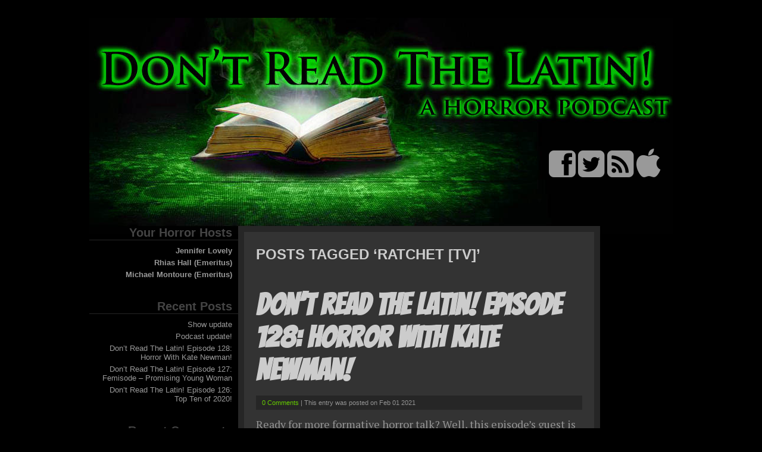

--- FILE ---
content_type: text/html; charset=UTF-8
request_url: http://www.dontreadthelatin.com/tag/ratchet-tv/
body_size: 9809
content:
<!DOCTYPE html PUBLIC "-//W3C//DTD XHTML 1.0 Transitional//EN" "http://www.w3.org/TR/xhtml1/DTD/xhtml1-transitional.dtd">
<html xmlns="http://www.w3.org/1999/xhtml">
<head profile="http://gmpg.org/xfn/11">
<meta http-equiv="Content-Type" content="text/html; charset=UTF-8" />
<title>  &raquo; Ratchet [TV]</title>
<meta name="generator" content="WordPress 6.9" /> <!-- leave this for stats -->
<link rel="stylesheet" href="http://www.dontreadthelatin.com/wp-content/themes/portfoliopress/style.css" type="text/css" media="screen" />
<link rel="alternate" type="application/rss+xml" title="Don&#039;t Read The Latin RSS Feed" href="http://www.dontreadthelatin.com/feed/" />
<link rel="pingback" href="http://www.dontreadthelatin.com/xmlrpc.php" />
<meta name='robots' content='max-image-preview:large' />
<link href='https://fonts.gstatic.com' crossorigin rel='preconnect' />
<style id='wp-img-auto-sizes-contain-inline-css' type='text/css'>
img:is([sizes=auto i],[sizes^="auto," i]){contain-intrinsic-size:3000px 1500px}
/*# sourceURL=wp-img-auto-sizes-contain-inline-css */
</style>
<style id='wp-emoji-styles-inline-css' type='text/css'>

	img.wp-smiley, img.emoji {
		display: inline !important;
		border: none !important;
		box-shadow: none !important;
		height: 1em !important;
		width: 1em !important;
		margin: 0 0.07em !important;
		vertical-align: -0.1em !important;
		background: none !important;
		padding: 0 !important;
	}
/*# sourceURL=wp-emoji-styles-inline-css */
</style>
<link rel='stylesheet' id='wp-block-library-css' href='http://www.dontreadthelatin.com/wp-includes/css/dist/block-library/style.min.css?ver=6.9' type='text/css' media='all' />
<style id='wp-block-paragraph-inline-css' type='text/css'>
.is-small-text{font-size:.875em}.is-regular-text{font-size:1em}.is-large-text{font-size:2.25em}.is-larger-text{font-size:3em}.has-drop-cap:not(:focus):first-letter{float:left;font-size:8.4em;font-style:normal;font-weight:100;line-height:.68;margin:.05em .1em 0 0;text-transform:uppercase}body.rtl .has-drop-cap:not(:focus):first-letter{float:none;margin-left:.1em}p.has-drop-cap.has-background{overflow:hidden}:root :where(p.has-background){padding:1.25em 2.375em}:where(p.has-text-color:not(.has-link-color)) a{color:inherit}p.has-text-align-left[style*="writing-mode:vertical-lr"],p.has-text-align-right[style*="writing-mode:vertical-rl"]{rotate:180deg}
/*# sourceURL=http://www.dontreadthelatin.com/wp-includes/blocks/paragraph/style.min.css */
</style>
<style id='global-styles-inline-css' type='text/css'>
:root{--wp--preset--aspect-ratio--square: 1;--wp--preset--aspect-ratio--4-3: 4/3;--wp--preset--aspect-ratio--3-4: 3/4;--wp--preset--aspect-ratio--3-2: 3/2;--wp--preset--aspect-ratio--2-3: 2/3;--wp--preset--aspect-ratio--16-9: 16/9;--wp--preset--aspect-ratio--9-16: 9/16;--wp--preset--color--black: #000000;--wp--preset--color--cyan-bluish-gray: #abb8c3;--wp--preset--color--white: #ffffff;--wp--preset--color--pale-pink: #f78da7;--wp--preset--color--vivid-red: #cf2e2e;--wp--preset--color--luminous-vivid-orange: #ff6900;--wp--preset--color--luminous-vivid-amber: #fcb900;--wp--preset--color--light-green-cyan: #7bdcb5;--wp--preset--color--vivid-green-cyan: #00d084;--wp--preset--color--pale-cyan-blue: #8ed1fc;--wp--preset--color--vivid-cyan-blue: #0693e3;--wp--preset--color--vivid-purple: #9b51e0;--wp--preset--gradient--vivid-cyan-blue-to-vivid-purple: linear-gradient(135deg,rgb(6,147,227) 0%,rgb(155,81,224) 100%);--wp--preset--gradient--light-green-cyan-to-vivid-green-cyan: linear-gradient(135deg,rgb(122,220,180) 0%,rgb(0,208,130) 100%);--wp--preset--gradient--luminous-vivid-amber-to-luminous-vivid-orange: linear-gradient(135deg,rgb(252,185,0) 0%,rgb(255,105,0) 100%);--wp--preset--gradient--luminous-vivid-orange-to-vivid-red: linear-gradient(135deg,rgb(255,105,0) 0%,rgb(207,46,46) 100%);--wp--preset--gradient--very-light-gray-to-cyan-bluish-gray: linear-gradient(135deg,rgb(238,238,238) 0%,rgb(169,184,195) 100%);--wp--preset--gradient--cool-to-warm-spectrum: linear-gradient(135deg,rgb(74,234,220) 0%,rgb(151,120,209) 20%,rgb(207,42,186) 40%,rgb(238,44,130) 60%,rgb(251,105,98) 80%,rgb(254,248,76) 100%);--wp--preset--gradient--blush-light-purple: linear-gradient(135deg,rgb(255,206,236) 0%,rgb(152,150,240) 100%);--wp--preset--gradient--blush-bordeaux: linear-gradient(135deg,rgb(254,205,165) 0%,rgb(254,45,45) 50%,rgb(107,0,62) 100%);--wp--preset--gradient--luminous-dusk: linear-gradient(135deg,rgb(255,203,112) 0%,rgb(199,81,192) 50%,rgb(65,88,208) 100%);--wp--preset--gradient--pale-ocean: linear-gradient(135deg,rgb(255,245,203) 0%,rgb(182,227,212) 50%,rgb(51,167,181) 100%);--wp--preset--gradient--electric-grass: linear-gradient(135deg,rgb(202,248,128) 0%,rgb(113,206,126) 100%);--wp--preset--gradient--midnight: linear-gradient(135deg,rgb(2,3,129) 0%,rgb(40,116,252) 100%);--wp--preset--font-size--small: 13px;--wp--preset--font-size--medium: 20px;--wp--preset--font-size--large: 36px;--wp--preset--font-size--x-large: 42px;--wp--preset--font-family--abel: Abel;--wp--preset--font-family--acme: Acme;--wp--preset--spacing--20: 0.44rem;--wp--preset--spacing--30: 0.67rem;--wp--preset--spacing--40: 1rem;--wp--preset--spacing--50: 1.5rem;--wp--preset--spacing--60: 2.25rem;--wp--preset--spacing--70: 3.38rem;--wp--preset--spacing--80: 5.06rem;--wp--preset--shadow--natural: 6px 6px 9px rgba(0, 0, 0, 0.2);--wp--preset--shadow--deep: 12px 12px 50px rgba(0, 0, 0, 0.4);--wp--preset--shadow--sharp: 6px 6px 0px rgba(0, 0, 0, 0.2);--wp--preset--shadow--outlined: 6px 6px 0px -3px rgb(255, 255, 255), 6px 6px rgb(0, 0, 0);--wp--preset--shadow--crisp: 6px 6px 0px rgb(0, 0, 0);}:where(.is-layout-flex){gap: 0.5em;}:where(.is-layout-grid){gap: 0.5em;}body .is-layout-flex{display: flex;}.is-layout-flex{flex-wrap: wrap;align-items: center;}.is-layout-flex > :is(*, div){margin: 0;}body .is-layout-grid{display: grid;}.is-layout-grid > :is(*, div){margin: 0;}:where(.wp-block-columns.is-layout-flex){gap: 2em;}:where(.wp-block-columns.is-layout-grid){gap: 2em;}:where(.wp-block-post-template.is-layout-flex){gap: 1.25em;}:where(.wp-block-post-template.is-layout-grid){gap: 1.25em;}.has-black-color{color: var(--wp--preset--color--black) !important;}.has-cyan-bluish-gray-color{color: var(--wp--preset--color--cyan-bluish-gray) !important;}.has-white-color{color: var(--wp--preset--color--white) !important;}.has-pale-pink-color{color: var(--wp--preset--color--pale-pink) !important;}.has-vivid-red-color{color: var(--wp--preset--color--vivid-red) !important;}.has-luminous-vivid-orange-color{color: var(--wp--preset--color--luminous-vivid-orange) !important;}.has-luminous-vivid-amber-color{color: var(--wp--preset--color--luminous-vivid-amber) !important;}.has-light-green-cyan-color{color: var(--wp--preset--color--light-green-cyan) !important;}.has-vivid-green-cyan-color{color: var(--wp--preset--color--vivid-green-cyan) !important;}.has-pale-cyan-blue-color{color: var(--wp--preset--color--pale-cyan-blue) !important;}.has-vivid-cyan-blue-color{color: var(--wp--preset--color--vivid-cyan-blue) !important;}.has-vivid-purple-color{color: var(--wp--preset--color--vivid-purple) !important;}.has-black-background-color{background-color: var(--wp--preset--color--black) !important;}.has-cyan-bluish-gray-background-color{background-color: var(--wp--preset--color--cyan-bluish-gray) !important;}.has-white-background-color{background-color: var(--wp--preset--color--white) !important;}.has-pale-pink-background-color{background-color: var(--wp--preset--color--pale-pink) !important;}.has-vivid-red-background-color{background-color: var(--wp--preset--color--vivid-red) !important;}.has-luminous-vivid-orange-background-color{background-color: var(--wp--preset--color--luminous-vivid-orange) !important;}.has-luminous-vivid-amber-background-color{background-color: var(--wp--preset--color--luminous-vivid-amber) !important;}.has-light-green-cyan-background-color{background-color: var(--wp--preset--color--light-green-cyan) !important;}.has-vivid-green-cyan-background-color{background-color: var(--wp--preset--color--vivid-green-cyan) !important;}.has-pale-cyan-blue-background-color{background-color: var(--wp--preset--color--pale-cyan-blue) !important;}.has-vivid-cyan-blue-background-color{background-color: var(--wp--preset--color--vivid-cyan-blue) !important;}.has-vivid-purple-background-color{background-color: var(--wp--preset--color--vivid-purple) !important;}.has-black-border-color{border-color: var(--wp--preset--color--black) !important;}.has-cyan-bluish-gray-border-color{border-color: var(--wp--preset--color--cyan-bluish-gray) !important;}.has-white-border-color{border-color: var(--wp--preset--color--white) !important;}.has-pale-pink-border-color{border-color: var(--wp--preset--color--pale-pink) !important;}.has-vivid-red-border-color{border-color: var(--wp--preset--color--vivid-red) !important;}.has-luminous-vivid-orange-border-color{border-color: var(--wp--preset--color--luminous-vivid-orange) !important;}.has-luminous-vivid-amber-border-color{border-color: var(--wp--preset--color--luminous-vivid-amber) !important;}.has-light-green-cyan-border-color{border-color: var(--wp--preset--color--light-green-cyan) !important;}.has-vivid-green-cyan-border-color{border-color: var(--wp--preset--color--vivid-green-cyan) !important;}.has-pale-cyan-blue-border-color{border-color: var(--wp--preset--color--pale-cyan-blue) !important;}.has-vivid-cyan-blue-border-color{border-color: var(--wp--preset--color--vivid-cyan-blue) !important;}.has-vivid-purple-border-color{border-color: var(--wp--preset--color--vivid-purple) !important;}.has-vivid-cyan-blue-to-vivid-purple-gradient-background{background: var(--wp--preset--gradient--vivid-cyan-blue-to-vivid-purple) !important;}.has-light-green-cyan-to-vivid-green-cyan-gradient-background{background: var(--wp--preset--gradient--light-green-cyan-to-vivid-green-cyan) !important;}.has-luminous-vivid-amber-to-luminous-vivid-orange-gradient-background{background: var(--wp--preset--gradient--luminous-vivid-amber-to-luminous-vivid-orange) !important;}.has-luminous-vivid-orange-to-vivid-red-gradient-background{background: var(--wp--preset--gradient--luminous-vivid-orange-to-vivid-red) !important;}.has-very-light-gray-to-cyan-bluish-gray-gradient-background{background: var(--wp--preset--gradient--very-light-gray-to-cyan-bluish-gray) !important;}.has-cool-to-warm-spectrum-gradient-background{background: var(--wp--preset--gradient--cool-to-warm-spectrum) !important;}.has-blush-light-purple-gradient-background{background: var(--wp--preset--gradient--blush-light-purple) !important;}.has-blush-bordeaux-gradient-background{background: var(--wp--preset--gradient--blush-bordeaux) !important;}.has-luminous-dusk-gradient-background{background: var(--wp--preset--gradient--luminous-dusk) !important;}.has-pale-ocean-gradient-background{background: var(--wp--preset--gradient--pale-ocean) !important;}.has-electric-grass-gradient-background{background: var(--wp--preset--gradient--electric-grass) !important;}.has-midnight-gradient-background{background: var(--wp--preset--gradient--midnight) !important;}.has-small-font-size{font-size: var(--wp--preset--font-size--small) !important;}.has-medium-font-size{font-size: var(--wp--preset--font-size--medium) !important;}.has-large-font-size{font-size: var(--wp--preset--font-size--large) !important;}.has-x-large-font-size{font-size: var(--wp--preset--font-size--x-large) !important;}.has-abel-font-family{font-family: var(--wp--preset--font-family--abel) !important;}.has-acme-font-family{font-family: var(--wp--preset--font-family--acme) !important;}
/*# sourceURL=global-styles-inline-css */
</style>

<style id='classic-theme-styles-inline-css' type='text/css'>
/*! This file is auto-generated */
.wp-block-button__link{color:#fff;background-color:#32373c;border-radius:9999px;box-shadow:none;text-decoration:none;padding:calc(.667em + 2px) calc(1.333em + 2px);font-size:1.125em}.wp-block-file__button{background:#32373c;color:#fff;text-decoration:none}
/*# sourceURL=/wp-includes/css/classic-themes.min.css */
</style>
<link rel="https://api.w.org/" href="http://www.dontreadthelatin.com/wp-json/" /><link rel="alternate" title="JSON" type="application/json" href="http://www.dontreadthelatin.com/wp-json/wp/v2/tags/2276" /><link rel="EditURI" type="application/rsd+xml" title="RSD" href="http://www.dontreadthelatin.com/xmlrpc.php?rsd" />
<meta name="generator" content="WordPress 6.9" />
            <script type="text/javascript"><!--
                                function powerpress_pinw(pinw_url){window.open(pinw_url, 'PowerPressPlayer','toolbar=0,status=0,resizable=1,width=460,height=320');	return false;}
                //-->

                // tabnab protection
                window.addEventListener('load', function () {
                    // make all links have rel="noopener noreferrer"
                    document.querySelectorAll('a[target="_blank"]').forEach(link => {
                        link.setAttribute('rel', 'noopener noreferrer');
                    });
                });
            </script>
            <style type="text/css">.recentcomments a{display:inline !important;padding:0 !important;margin:0 !important;}</style>	<!-- Fonts Plugin CSS - https://fontsplugin.com/ -->
	<style>
		/* Cached: January 25, 2026 at 11:50am */
/* latin */
@font-face {
  font-family: 'Abel';
  font-style: normal;
  font-weight: 400;
  font-display: swap;
  src: url(https://fonts.gstatic.com/s/abel/v18/MwQ5bhbm2POE2V9BPQ.woff2) format('woff2');
  unicode-range: U+0000-00FF, U+0131, U+0152-0153, U+02BB-02BC, U+02C6, U+02DA, U+02DC, U+0304, U+0308, U+0329, U+2000-206F, U+20AC, U+2122, U+2191, U+2193, U+2212, U+2215, U+FEFF, U+FFFD;
}
/* latin */
@font-face {
  font-family: 'Acme';
  font-style: normal;
  font-weight: 400;
  font-display: swap;
  src: url(https://fonts.gstatic.com/s/acme/v27/RrQfboBx-C5_XxrBbg.woff2) format('woff2');
  unicode-range: U+0000-00FF, U+0131, U+0152-0153, U+02BB-02BC, U+02C6, U+02DA, U+02DC, U+0304, U+0308, U+0329, U+2000-206F, U+20AC, U+2122, U+2191, U+2193, U+2212, U+2215, U+FEFF, U+FFFD;
}

.menu, .page_item a, .menu-item a, .wp-block-navigation, .wp-block-navigation-item__content {
font-family: "Abel";
 }
.widget-title, .widget-area h1, .widget-area h2, .widget-area h3, .widget-area h4, .widget-area h5, .widget-area h6, #secondary h1, #secondary h2, #secondary h3, #secondary h4, #secondary h5, #secondary h6 {
font-family: "Acme";
 }
	</style>
	<!-- Fonts Plugin CSS -->
	<link href='http://fonts.googleapis.com/css?family=PT+Serif:400,700,400italic,700italic|Bangers' rel='stylesheet' type='text/css'>
<link href="//netdna.bootstrapcdn.com/font-awesome/4.0.3/css/font-awesome.css" rel="stylesheet">

<link rel='stylesheet' id='mediaelement-css' href='http://www.dontreadthelatin.com/wp-includes/js/mediaelement/mediaelementplayer-legacy.min.css?ver=4.2.17' type='text/css' media='all' />
<link rel='stylesheet' id='wp-mediaelement-css' href='http://www.dontreadthelatin.com/wp-includes/js/mediaelement/wp-mediaelement.min.css?ver=6.9' type='text/css' media='all' />
</head>
<body>
<div id="wrapper">
<!-- test comment -->

<div id="header">
<a href="/"><img src="http://www.dontreadthelatin.com/wp-content/uploads/2014/05/Transparent.gif" width="650" height="400"></a>
</div><!--header-->

<div id="rss">
<a target="_blank" href="https://www.facebook.com/DontReadTheLatin"><i class="fa fa-facebook-square fa-4x"></i></a>
<!--<a target="_blank" href="http://dontreadthelatinpodcast.tumblr.com/"><i class="fa fa-tumblr-square fa-4x"></i></a>-->
<a  target="_blank" href="https://twitter.com/DRTLpodcast" target="_blank"><i class="fa fa-twitter-square fa-4x"></i></a>
<a href="/feed/podcast"><i class="fa fa-rss-square fa-4x"></i></a>
<a href="https://itunes.apple.com/us/podcast/dont-read-the-latin/id892479231"><i class="fa fa-apple fa-4x"></i></a>
</div>
<br clear="all" />
<div id="sidebar">
<!-- test
 -->

	<ul>
	<li id="text-2" class="widget widget_text"><h2 class="widgettitle">Your Horror Hosts</h2>
			<div class="textwidget"><ul>
<li><b><a href="https://twitter.com/jengalovely" target="_blank" rel="noopener">Jennifer Lovely</a></b></li>
<li><b><a href="https://www.scarecrow.com/index.html" target="_blank" rel="noopener">Rhias Hall (Emeritus)</a></b></li>
<li><b><a href="http://www.bloodletters.com" target="_blank" rel="noopener">Michael Montoure (Emeritus)</a></b></li>
</ul>
</div>
		</li>

		<li id="recent-posts-2" class="widget widget_recent_entries">
		<h2 class="widgettitle">Recent Posts</h2>

		<ul>
											<li>
					<a href="http://www.dontreadthelatin.com/2021/07/30/show-update/">Show update</a>
									</li>
											<li>
					<a href="http://www.dontreadthelatin.com/2021/04/20/podcast-update/">Podcast update!</a>
									</li>
											<li>
					<a href="http://www.dontreadthelatin.com/2021/02/01/dont-read-the-latin-episode-128-horror-with-kate-newman/">Don’t Read The Latin! Episode 128: Horror With Kate Newman!</a>
									</li>
											<li>
					<a href="http://www.dontreadthelatin.com/2021/01/17/dont-read-the-latin-episode-127-femisode-promising-young-woman/">Don’t Read The Latin! Episode 127: Femisode &#8211; Promising Young Woman</a>
									</li>
											<li>
					<a href="http://www.dontreadthelatin.com/2021/01/04/dont-read-the-latin-episode-126-top-ten-of-2020/">Don’t Read The Latin! Episode 126: Top Ten of 2020!</a>
									</li>
					</ul>

		</li>
<li id="recent-comments-2" class="widget widget_recent_comments"><h2 class="widgettitle">Recent Comments</h2>
<ul id="recentcomments"><li class="recentcomments"><span class="comment-author-link"><a href="http://laughingacademy.tumblr.com" class="url" rel="ugc external nofollow">laughingacademy</a></span> on <a href="http://www.dontreadthelatin.com/2020/03/02/dont-read-the-latin-episode-109-mothers/#comment-2494">Don’t Read The Latin! Episode 109: Mothers!</a></li><li class="recentcomments"><span class="comment-author-link">Jennifer Lovely</span> on <a href="http://www.dontreadthelatin.com/2020/02/18/episode-108-supplemental/#comment-2360">Episode 108 Supplemental!</a></li><li class="recentcomments"><span class="comment-author-link">Handsome Husband Jim</span> on <a href="http://www.dontreadthelatin.com/2020/02/18/episode-108-supplemental/#comment-2330">Episode 108 Supplemental!</a></li><li class="recentcomments"><span class="comment-author-link"><a href="http://laughingacademy.tumblr.com" class="url" rel="ugc external nofollow">Shana Carter</a></span> on <a href="http://www.dontreadthelatin.com/2020/02/18/episode-108-supplemental/#comment-2329">Episode 108 Supplemental!</a></li><li class="recentcomments"><span class="comment-author-link">Minty</span> on <a href="http://www.dontreadthelatin.com/2019/04/22/dont-read-the-latin-episode-94-folk-horror/#comment-56">Don’t Read The Latin! Episode 94: Folk Horror!</a></li></ul></li>
<li id="categories-2" class="widget widget_categories"><h2 class="widgettitle">Categories</h2>

			<ul>
					<li class="cat-item cat-item-2"><a href="http://www.dontreadthelatin.com/category/episode-notes/">Episode Notes</a>
</li>
	<li class="cat-item cat-item-3"><a href="http://www.dontreadthelatin.com/category/episodes/">Episodes</a>
</li>
	<li class="cat-item cat-item-2275"><a href="http://www.dontreadthelatin.com/category/episodes/femisode/">Femisode</a>
</li>
	<li class="cat-item cat-item-4"><a href="http://www.dontreadthelatin.com/category/site-news/">Site News</a>
</li>
	<li class="cat-item cat-item-1"><a href="http://www.dontreadthelatin.com/category/uncategorized/">Uncategorized</a>
</li>
	<li class="cat-item cat-item-2044"><a href="http://www.dontreadthelatin.com/category/writings/">Writings</a>
</li>
			</ul>

			</li>
<li id="archives-2" class="widget widget_archive"><h2 class="widgettitle">Archives</h2>

			<ul>
					<li><a href='http://www.dontreadthelatin.com/2021/07/'>July 2021</a></li>
	<li><a href='http://www.dontreadthelatin.com/2021/04/'>April 2021</a></li>
	<li><a href='http://www.dontreadthelatin.com/2021/02/'>February 2021</a></li>
	<li><a href='http://www.dontreadthelatin.com/2021/01/'>January 2021</a></li>
	<li><a href='http://www.dontreadthelatin.com/2020/12/'>December 2020</a></li>
	<li><a href='http://www.dontreadthelatin.com/2020/11/'>November 2020</a></li>
	<li><a href='http://www.dontreadthelatin.com/2020/10/'>October 2020</a></li>
	<li><a href='http://www.dontreadthelatin.com/2020/09/'>September 2020</a></li>
	<li><a href='http://www.dontreadthelatin.com/2020/08/'>August 2020</a></li>
	<li><a href='http://www.dontreadthelatin.com/2020/07/'>July 2020</a></li>
	<li><a href='http://www.dontreadthelatin.com/2020/06/'>June 2020</a></li>
	<li><a href='http://www.dontreadthelatin.com/2020/05/'>May 2020</a></li>
	<li><a href='http://www.dontreadthelatin.com/2020/04/'>April 2020</a></li>
	<li><a href='http://www.dontreadthelatin.com/2020/03/'>March 2020</a></li>
	<li><a href='http://www.dontreadthelatin.com/2020/02/'>February 2020</a></li>
	<li><a href='http://www.dontreadthelatin.com/2020/01/'>January 2020</a></li>
	<li><a href='http://www.dontreadthelatin.com/2019/12/'>December 2019</a></li>
	<li><a href='http://www.dontreadthelatin.com/2019/11/'>November 2019</a></li>
	<li><a href='http://www.dontreadthelatin.com/2019/09/'>September 2019</a></li>
	<li><a href='http://www.dontreadthelatin.com/2019/08/'>August 2019</a></li>
	<li><a href='http://www.dontreadthelatin.com/2019/07/'>July 2019</a></li>
	<li><a href='http://www.dontreadthelatin.com/2019/06/'>June 2019</a></li>
	<li><a href='http://www.dontreadthelatin.com/2019/05/'>May 2019</a></li>
	<li><a href='http://www.dontreadthelatin.com/2019/04/'>April 2019</a></li>
	<li><a href='http://www.dontreadthelatin.com/2019/03/'>March 2019</a></li>
	<li><a href='http://www.dontreadthelatin.com/2019/02/'>February 2019</a></li>
	<li><a href='http://www.dontreadthelatin.com/2019/01/'>January 2019</a></li>
	<li><a href='http://www.dontreadthelatin.com/2018/12/'>December 2018</a></li>
	<li><a href='http://www.dontreadthelatin.com/2018/11/'>November 2018</a></li>
	<li><a href='http://www.dontreadthelatin.com/2018/10/'>October 2018</a></li>
	<li><a href='http://www.dontreadthelatin.com/2018/09/'>September 2018</a></li>
	<li><a href='http://www.dontreadthelatin.com/2018/08/'>August 2018</a></li>
	<li><a href='http://www.dontreadthelatin.com/2018/07/'>July 2018</a></li>
	<li><a href='http://www.dontreadthelatin.com/2018/06/'>June 2018</a></li>
	<li><a href='http://www.dontreadthelatin.com/2018/05/'>May 2018</a></li>
	<li><a href='http://www.dontreadthelatin.com/2018/04/'>April 2018</a></li>
	<li><a href='http://www.dontreadthelatin.com/2018/03/'>March 2018</a></li>
	<li><a href='http://www.dontreadthelatin.com/2018/02/'>February 2018</a></li>
	<li><a href='http://www.dontreadthelatin.com/2018/01/'>January 2018</a></li>
	<li><a href='http://www.dontreadthelatin.com/2017/12/'>December 2017</a></li>
	<li><a href='http://www.dontreadthelatin.com/2017/11/'>November 2017</a></li>
	<li><a href='http://www.dontreadthelatin.com/2017/10/'>October 2017</a></li>
	<li><a href='http://www.dontreadthelatin.com/2017/09/'>September 2017</a></li>
	<li><a href='http://www.dontreadthelatin.com/2017/08/'>August 2017</a></li>
	<li><a href='http://www.dontreadthelatin.com/2017/07/'>July 2017</a></li>
	<li><a href='http://www.dontreadthelatin.com/2017/06/'>June 2017</a></li>
	<li><a href='http://www.dontreadthelatin.com/2017/05/'>May 2017</a></li>
	<li><a href='http://www.dontreadthelatin.com/2017/04/'>April 2017</a></li>
	<li><a href='http://www.dontreadthelatin.com/2017/03/'>March 2017</a></li>
	<li><a href='http://www.dontreadthelatin.com/2017/02/'>February 2017</a></li>
	<li><a href='http://www.dontreadthelatin.com/2016/12/'>December 2016</a></li>
	<li><a href='http://www.dontreadthelatin.com/2016/11/'>November 2016</a></li>
	<li><a href='http://www.dontreadthelatin.com/2016/10/'>October 2016</a></li>
	<li><a href='http://www.dontreadthelatin.com/2016/09/'>September 2016</a></li>
	<li><a href='http://www.dontreadthelatin.com/2016/08/'>August 2016</a></li>
	<li><a href='http://www.dontreadthelatin.com/2016/07/'>July 2016</a></li>
	<li><a href='http://www.dontreadthelatin.com/2016/06/'>June 2016</a></li>
	<li><a href='http://www.dontreadthelatin.com/2016/05/'>May 2016</a></li>
	<li><a href='http://www.dontreadthelatin.com/2016/04/'>April 2016</a></li>
	<li><a href='http://www.dontreadthelatin.com/2016/03/'>March 2016</a></li>
	<li><a href='http://www.dontreadthelatin.com/2016/02/'>February 2016</a></li>
	<li><a href='http://www.dontreadthelatin.com/2016/01/'>January 2016</a></li>
	<li><a href='http://www.dontreadthelatin.com/2015/12/'>December 2015</a></li>
	<li><a href='http://www.dontreadthelatin.com/2015/11/'>November 2015</a></li>
	<li><a href='http://www.dontreadthelatin.com/2015/10/'>October 2015</a></li>
	<li><a href='http://www.dontreadthelatin.com/2015/09/'>September 2015</a></li>
	<li><a href='http://www.dontreadthelatin.com/2015/08/'>August 2015</a></li>
	<li><a href='http://www.dontreadthelatin.com/2015/07/'>July 2015</a></li>
	<li><a href='http://www.dontreadthelatin.com/2015/06/'>June 2015</a></li>
	<li><a href='http://www.dontreadthelatin.com/2015/05/'>May 2015</a></li>
	<li><a href='http://www.dontreadthelatin.com/2015/04/'>April 2015</a></li>
	<li><a href='http://www.dontreadthelatin.com/2015/03/'>March 2015</a></li>
	<li><a href='http://www.dontreadthelatin.com/2015/02/'>February 2015</a></li>
	<li><a href='http://www.dontreadthelatin.com/2015/01/'>January 2015</a></li>
	<li><a href='http://www.dontreadthelatin.com/2014/12/'>December 2014</a></li>
	<li><a href='http://www.dontreadthelatin.com/2014/11/'>November 2014</a></li>
	<li><a href='http://www.dontreadthelatin.com/2014/10/'>October 2014</a></li>
	<li><a href='http://www.dontreadthelatin.com/2014/09/'>September 2014</a></li>
	<li><a href='http://www.dontreadthelatin.com/2014/08/'>August 2014</a></li>
	<li><a href='http://www.dontreadthelatin.com/2014/07/'>July 2014</a></li>
	<li><a href='http://www.dontreadthelatin.com/2014/06/'>June 2014</a></li>
	<li><a href='http://www.dontreadthelatin.com/2014/05/'>May 2014</a></li>
			</ul>

			</li>
<li id="search-2" class="widget widget_search"><form action="http://www.dontreadthelatin.com/" method="get">
<input type="text" value="Search..." name="s" id="ls" class="searchfield" onfocus="if (this.value == 'Search...') {this.value = '';}" onblur="if (this.value == '') {this.value = 'Search...';}" />
</form>
</li>
<li id="text-3" class="widget widget_text"><h2 class="widgettitle">Podcasts We Love</h2>
			<div class="textwidget"><ul>
<li><a href="http://shockwaves.libsyn.com">Shock Waves<i class="fa fa-volume-up"></i></a></li>
<li><a href="http://wehavesuchfilmstoshowyou.tumblr.com/">We Have Such Films To Show You <i class="fa fa-volume-up"></i></a></li>
<li><a href="http://hammeredhorror.com/">Hammered House of Horror <i class="fa fa-volume-up"></i></a></li>
<li><a href="http://www.fanboynewsnetwork.com/">Fanboy News Network <i class="fa fa-volume-up"></i></a></li>
<li><a href="http://facultyofhorror.podomatic.com/">Faculty of Horror <i class="fa fa-volume-up"></i></a></li>
<li><a href="http://geeknation.com/podcast/the-bloodcast/">The Bloodcast <i class="fa fa-volume-up"></i></a></li>
<li><a href="http://www.horroretc.com/">Horror Etc <i class="fa fa-volume-up"></i></a></li>
<li><a href="http://geeknation.com/podcast/killer-pov/">Killer POV <i class="fa fa-volume-up"></i></a></li>
</ul>
</div>
		</li>
	</ul>
</div>

<div id="content">

<div class="entry">   
                

 	   	  		<h2 class="search">Posts Tagged &#8216;Ratchet [TV]&#8217;</h2>
 	  
		        
        <div class="post" id="post-1249">
        
        <h2><a href="http://www.dontreadthelatin.com/2021/02/01/dont-read-the-latin-episode-128-horror-with-kate-newman/" rel="bookmark" title="Permanent Link to Don’t Read The Latin! Episode 128: Horror With Kate Newman!">Don’t Read The Latin! Episode 128: Horror With Kate Newman!</a></h2>
        <div class="info"><div class="comments"><a href="http://www.dontreadthelatin.com/2021/02/01/dont-read-the-latin-episode-128-horror-with-kate-newman/#respond">0 Comments</a> | This entry was posted on Feb 01 2021   </div></div>
        
        
        <div class="content">
<p>Ready for more formative horror talk? Well, this episode&#8217;s guest is another Minnesotan, friend of the show Kate Newman, and she&#8217;s bringing Bride of Frankenstein and Run with her! Plus, <strong>Jennifer Lovely</strong> finally gets to list off all the movies she&#8217;s been watching for the past month!</p>
<div class="powerpress_player" id="powerpress_player_1095"><audio class="wp-audio-shortcode" id="audio-1249-1" preload="none" style="width: 100%;" controls="controls"><source type="audio/mpeg" src="http://media.blubrry.com/dontreadthelatin/www.dontreadthelatin.com/wp-content/uploads/2021/02/DrtL-ep128.mp3?_=1" /><a href="http://media.blubrry.com/dontreadthelatin/www.dontreadthelatin.com/wp-content/uploads/2021/02/DrtL-ep128.mp3">http://media.blubrry.com/dontreadthelatin/www.dontreadthelatin.com/wp-content/uploads/2021/02/DrtL-ep128.mp3</a></audio></div><p class="powerpress_links powerpress_links_mp3" style="margin-bottom: 1px !important;">Podcast: <a href="http://media.blubrry.com/dontreadthelatin/www.dontreadthelatin.com/wp-content/uploads/2021/02/DrtL-ep128.mp3" class="powerpress_link_pinw" target="_blank" title="Play in new window" onclick="return powerpress_pinw('http://www.dontreadthelatin.com/?powerpress_pinw=1249-podcast');" rel="nofollow">Play in new window</a> | <a href="http://media.blubrry.com/dontreadthelatin/www.dontreadthelatin.com/wp-content/uploads/2021/02/DrtL-ep128.mp3" class="powerpress_link_d" title="Download" rel="nofollow" download="DrtL-ep128.mp3">Download</a></p><p class="powerpress_links powerpress_subscribe_links">Subscribe: <a href="http://www.dontreadthelatin.com/feed/podcast/" class="powerpress_link_subscribe powerpress_link_subscribe_rss" target="_blank" title="Subscribe via RSS" rel="nofollow">RSS</a></p></div>

                        
        <!--meta-->
        <div class="meta">
        <h3>The Media List</h3>
        <div class="tags"><a href="http://www.dontreadthelatin.com/tag/bride-of-frankenstein/" rel="tag">Bride of Frankenstein</a>, <a href="http://www.dontreadthelatin.com/tag/fingers/" rel="tag">Fingers</a>, <a href="http://www.dontreadthelatin.com/tag/gretel-and-hansel/" rel="tag">Gretel and Hansel</a>, <a href="http://www.dontreadthelatin.com/tag/hunter-hunter/" rel="tag">Hunter Hunter</a>, <a href="http://www.dontreadthelatin.com/tag/impetigore/" rel="tag">Impetigore</a>, <a href="http://www.dontreadthelatin.com/tag/lake-mungo/" rel="tag">Lake Mungo</a>, <a href="http://www.dontreadthelatin.com/tag/little-joe/" rel="tag">Little Joe</a>, <a href="http://www.dontreadthelatin.com/tag/midsommar/" rel="tag">Midsommar</a>, <a href="http://www.dontreadthelatin.com/tag/ratchet-tv/" rel="tag">Ratchet [TV]</a>, <a href="http://www.dontreadthelatin.com/tag/relic/" rel="tag">Relic</a>, <a href="http://www.dontreadthelatin.com/tag/rent-a-pal/" rel="tag">Rent-A-Pal</a>, <a href="http://www.dontreadthelatin.com/tag/run/" rel="tag">Run</a>, <a href="http://www.dontreadthelatin.com/tag/the-haunting-of-bly-manor-tv/" rel="tag">The Haunting of Bly Manor [TV]</a>, <a href="http://www.dontreadthelatin.com/tag/the-haunting-of-hill-house-tv/" rel="tag">The Haunting of Hill House [TV]</a>, <a href="http://www.dontreadthelatin.com/tag/we-summon-the-darkness/" rel="tag">We Summon The Darkness</a>, <a href="http://www.dontreadthelatin.com/tag/witchboard-2/" rel="tag">Witchboard 2</a><br /></div>
        </div><!--meta-->

	
                
        </div><!--post-->
		
        <div class="alignleft"></div>
        <div class="alignright"></div>
        <br clear="all" />
            
		 

</div><!-- end of entry -->
</div><!--content-->

<br clear="all" />
<div id="footer">
<p>Don&#039;t Read The Latin is proudly powered by <a href="http://wordpress.org/">WordPress</a> | <a href="http://www.dontreadthelatin.com/feed/">Entries (RSS)</a> and <a href="http://www.dontreadthelatin.com/comments/feed/">Comments (RSS)</a> | <!-- 32 queries. 0.056 seconds. --><script type="speculationrules">
{"prefetch":[{"source":"document","where":{"and":[{"href_matches":"/*"},{"not":{"href_matches":["/wp-*.php","/wp-admin/*","/wp-content/uploads/*","/wp-content/*","/wp-content/plugins/*","/wp-content/themes/portfoliopress/*","/*\\?(.+)"]}},{"not":{"selector_matches":"a[rel~=\"nofollow\"]"}},{"not":{"selector_matches":".no-prefetch, .no-prefetch a"}}]},"eagerness":"conservative"}]}
</script>
<script type="text/javascript" src="http://www.dontreadthelatin.com/wp-content/plugins/powerpress/player.min.js?ver=6.9" id="powerpress-player-js"></script>
<script type="text/javascript" src="http://www.dontreadthelatin.com/wp-includes/js/jquery/jquery.min.js?ver=3.7.1" id="jquery-core-js"></script>
<script type="text/javascript" src="http://www.dontreadthelatin.com/wp-includes/js/jquery/jquery-migrate.min.js?ver=3.4.1" id="jquery-migrate-js"></script>
<script type="text/javascript" id="mediaelement-core-js-before">
/* <![CDATA[ */
var mejsL10n = {"language":"en","strings":{"mejs.download-file":"Download File","mejs.install-flash":"You are using a browser that does not have Flash player enabled or installed. Please turn on your Flash player plugin or download the latest version from https://get.adobe.com/flashplayer/","mejs.fullscreen":"Fullscreen","mejs.play":"Play","mejs.pause":"Pause","mejs.time-slider":"Time Slider","mejs.time-help-text":"Use Left/Right Arrow keys to advance one second, Up/Down arrows to advance ten seconds.","mejs.live-broadcast":"Live Broadcast","mejs.volume-help-text":"Use Up/Down Arrow keys to increase or decrease volume.","mejs.unmute":"Unmute","mejs.mute":"Mute","mejs.volume-slider":"Volume Slider","mejs.video-player":"Video Player","mejs.audio-player":"Audio Player","mejs.captions-subtitles":"Captions/Subtitles","mejs.captions-chapters":"Chapters","mejs.none":"None","mejs.afrikaans":"Afrikaans","mejs.albanian":"Albanian","mejs.arabic":"Arabic","mejs.belarusian":"Belarusian","mejs.bulgarian":"Bulgarian","mejs.catalan":"Catalan","mejs.chinese":"Chinese","mejs.chinese-simplified":"Chinese (Simplified)","mejs.chinese-traditional":"Chinese (Traditional)","mejs.croatian":"Croatian","mejs.czech":"Czech","mejs.danish":"Danish","mejs.dutch":"Dutch","mejs.english":"English","mejs.estonian":"Estonian","mejs.filipino":"Filipino","mejs.finnish":"Finnish","mejs.french":"French","mejs.galician":"Galician","mejs.german":"German","mejs.greek":"Greek","mejs.haitian-creole":"Haitian Creole","mejs.hebrew":"Hebrew","mejs.hindi":"Hindi","mejs.hungarian":"Hungarian","mejs.icelandic":"Icelandic","mejs.indonesian":"Indonesian","mejs.irish":"Irish","mejs.italian":"Italian","mejs.japanese":"Japanese","mejs.korean":"Korean","mejs.latvian":"Latvian","mejs.lithuanian":"Lithuanian","mejs.macedonian":"Macedonian","mejs.malay":"Malay","mejs.maltese":"Maltese","mejs.norwegian":"Norwegian","mejs.persian":"Persian","mejs.polish":"Polish","mejs.portuguese":"Portuguese","mejs.romanian":"Romanian","mejs.russian":"Russian","mejs.serbian":"Serbian","mejs.slovak":"Slovak","mejs.slovenian":"Slovenian","mejs.spanish":"Spanish","mejs.swahili":"Swahili","mejs.swedish":"Swedish","mejs.tagalog":"Tagalog","mejs.thai":"Thai","mejs.turkish":"Turkish","mejs.ukrainian":"Ukrainian","mejs.vietnamese":"Vietnamese","mejs.welsh":"Welsh","mejs.yiddish":"Yiddish"}};
//# sourceURL=mediaelement-core-js-before
/* ]]> */
</script>
<script type="text/javascript" src="http://www.dontreadthelatin.com/wp-includes/js/mediaelement/mediaelement-and-player.min.js?ver=4.2.17" id="mediaelement-core-js"></script>
<script type="text/javascript" src="http://www.dontreadthelatin.com/wp-includes/js/mediaelement/mediaelement-migrate.min.js?ver=6.9" id="mediaelement-migrate-js"></script>
<script type="text/javascript" id="mediaelement-js-extra">
/* <![CDATA[ */
var _wpmejsSettings = {"pluginPath":"/wp-includes/js/mediaelement/","classPrefix":"mejs-","stretching":"responsive","audioShortcodeLibrary":"mediaelement","videoShortcodeLibrary":"mediaelement"};
//# sourceURL=mediaelement-js-extra
/* ]]> */
</script>
<script type="text/javascript" src="http://www.dontreadthelatin.com/wp-includes/js/mediaelement/wp-mediaelement.min.js?ver=6.9" id="wp-mediaelement-js"></script>
<script id="wp-emoji-settings" type="application/json">
{"baseUrl":"https://s.w.org/images/core/emoji/17.0.2/72x72/","ext":".png","svgUrl":"https://s.w.org/images/core/emoji/17.0.2/svg/","svgExt":".svg","source":{"concatemoji":"http://www.dontreadthelatin.com/wp-includes/js/wp-emoji-release.min.js?ver=6.9"}}
</script>
<script type="module">
/* <![CDATA[ */
/*! This file is auto-generated */
const a=JSON.parse(document.getElementById("wp-emoji-settings").textContent),o=(window._wpemojiSettings=a,"wpEmojiSettingsSupports"),s=["flag","emoji"];function i(e){try{var t={supportTests:e,timestamp:(new Date).valueOf()};sessionStorage.setItem(o,JSON.stringify(t))}catch(e){}}function c(e,t,n){e.clearRect(0,0,e.canvas.width,e.canvas.height),e.fillText(t,0,0);t=new Uint32Array(e.getImageData(0,0,e.canvas.width,e.canvas.height).data);e.clearRect(0,0,e.canvas.width,e.canvas.height),e.fillText(n,0,0);const a=new Uint32Array(e.getImageData(0,0,e.canvas.width,e.canvas.height).data);return t.every((e,t)=>e===a[t])}function p(e,t){e.clearRect(0,0,e.canvas.width,e.canvas.height),e.fillText(t,0,0);var n=e.getImageData(16,16,1,1);for(let e=0;e<n.data.length;e++)if(0!==n.data[e])return!1;return!0}function u(e,t,n,a){switch(t){case"flag":return n(e,"\ud83c\udff3\ufe0f\u200d\u26a7\ufe0f","\ud83c\udff3\ufe0f\u200b\u26a7\ufe0f")?!1:!n(e,"\ud83c\udde8\ud83c\uddf6","\ud83c\udde8\u200b\ud83c\uddf6")&&!n(e,"\ud83c\udff4\udb40\udc67\udb40\udc62\udb40\udc65\udb40\udc6e\udb40\udc67\udb40\udc7f","\ud83c\udff4\u200b\udb40\udc67\u200b\udb40\udc62\u200b\udb40\udc65\u200b\udb40\udc6e\u200b\udb40\udc67\u200b\udb40\udc7f");case"emoji":return!a(e,"\ud83e\u1fac8")}return!1}function f(e,t,n,a){let r;const o=(r="undefined"!=typeof WorkerGlobalScope&&self instanceof WorkerGlobalScope?new OffscreenCanvas(300,150):document.createElement("canvas")).getContext("2d",{willReadFrequently:!0}),s=(o.textBaseline="top",o.font="600 32px Arial",{});return e.forEach(e=>{s[e]=t(o,e,n,a)}),s}function r(e){var t=document.createElement("script");t.src=e,t.defer=!0,document.head.appendChild(t)}a.supports={everything:!0,everythingExceptFlag:!0},new Promise(t=>{let n=function(){try{var e=JSON.parse(sessionStorage.getItem(o));if("object"==typeof e&&"number"==typeof e.timestamp&&(new Date).valueOf()<e.timestamp+604800&&"object"==typeof e.supportTests)return e.supportTests}catch(e){}return null}();if(!n){if("undefined"!=typeof Worker&&"undefined"!=typeof OffscreenCanvas&&"undefined"!=typeof URL&&URL.createObjectURL&&"undefined"!=typeof Blob)try{var e="postMessage("+f.toString()+"("+[JSON.stringify(s),u.toString(),c.toString(),p.toString()].join(",")+"));",a=new Blob([e],{type:"text/javascript"});const r=new Worker(URL.createObjectURL(a),{name:"wpTestEmojiSupports"});return void(r.onmessage=e=>{i(n=e.data),r.terminate(),t(n)})}catch(e){}i(n=f(s,u,c,p))}t(n)}).then(e=>{for(const n in e)a.supports[n]=e[n],a.supports.everything=a.supports.everything&&a.supports[n],"flag"!==n&&(a.supports.everythingExceptFlag=a.supports.everythingExceptFlag&&a.supports[n]);var t;a.supports.everythingExceptFlag=a.supports.everythingExceptFlag&&!a.supports.flag,a.supports.everything||((t=a.source||{}).concatemoji?r(t.concatemoji):t.wpemoji&&t.twemoji&&(r(t.twemoji),r(t.wpemoji)))});
//# sourceURL=http://www.dontreadthelatin.com/wp-includes/js/wp-emoji-loader.min.js
/* ]]> */
</script>
 Portfolio Press by <a href="http://www.blogohblog.com/" title="Free WordPress Themes">Blog Oh! Blog</a></p>
</div>

</div><!--wrapper--><br clear="all" />
<div id="footer">
<p>
DON'T READ THE LATIN! is copyright &copy; 2014 by Jennifer Lovely.<br />
It is released under a Creative Commons license (<a href="http://creativecommons.org/licenses/by-nc-nd/4.0/">CC BY-NC-ND 4.0</a>)<br />
<a href="http://www.dontreadthelatin.com/feed/">Entries (RSS <i class="fa fa-rss"></i>)</a> and <a href="http://www.dontreadthelatin.com/comments/feed/">Comments (RSS <i class="fa fa-rss"></i>)</a>
</p>
</div>

</div><!--wrapper-->
<br clear="all" />
</body>
</html>
<br clear="all" />
</body>
</html>